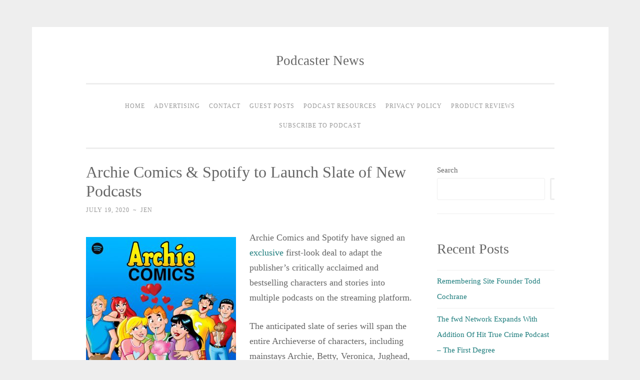

--- FILE ---
content_type: text/html; charset=UTF-8
request_url: https://podcasternews.com/2020/07/19/archie-comics-spotify-to-launch-slate-of-new-podcasts/
body_size: 13610
content:
<!DOCTYPE html><html lang="en-US"><head><script data-no-optimize="1">var litespeed_docref=sessionStorage.getItem("litespeed_docref");litespeed_docref&&(Object.defineProperty(document,"referrer",{get:function(){return litespeed_docref}}),sessionStorage.removeItem("litespeed_docref"));</script> <meta charset="UTF-8"><meta name="viewport" content="width=device-width, initial-scale=1"><title>Archie Comics &amp; Spotify to Launch Slate of New Podcasts - Podcaster News</title><link rel="profile" href="http://gmpg.org/xfn/11"><link rel="pingback" href="https://podcasternews.com/xmlrpc.php"><meta name='robots' content='index, follow, max-image-preview:large, max-snippet:-1, max-video-preview:-1' /><link rel="canonical" href="https://podcasternews.com/2020/07/19/archie-comics-spotify-to-launch-slate-of-new-podcasts/" /><meta property="og:locale" content="en_US" /><meta property="og:type" content="article" /><meta property="og:title" content="Archie Comics &amp; Spotify to Launch Slate of New Podcasts - Podcaster News" /><meta property="og:description" content="Archie Comics and Spotify have signed an exclusive first-look deal to adapt the publisher&#8217;s critically acclaimed and bestselling characters and stories into multiple podcasts on the streaming platform. The anticipated slate of series will span the entire Archieverse of characters, including mainstays Archie, Betty, Veronica, Jughead, Sabrina, Josie &#038; the Pussycats and many more and [&hellip;]" /><meta property="og:url" content="https://podcasternews.com/2020/07/19/archie-comics-spotify-to-launch-slate-of-new-podcasts/" /><meta property="og:site_name" content="Podcaster News" /><meta property="article:published_time" content="2020-07-19T10:06:26+00:00" /><meta property="og:image" content="http://podcasternews.com/wp-content/uploads/2020/07/Archie-on-Spotify-300x300.jpg" /><meta name="author" content="jen" /><meta name="twitter:card" content="summary_large_image" /><meta name="twitter:label1" content="Written by" /><meta name="twitter:data1" content="jen" /><meta name="twitter:label2" content="Est. reading time" /><meta name="twitter:data2" content="1 minute" /> <script type="application/ld+json" class="yoast-schema-graph">{"@context":"https://schema.org","@graph":[{"@type":"WebPage","@id":"https://podcasternews.com/2020/07/19/archie-comics-spotify-to-launch-slate-of-new-podcasts/","url":"https://podcasternews.com/2020/07/19/archie-comics-spotify-to-launch-slate-of-new-podcasts/","name":"Archie Comics & Spotify to Launch Slate of New Podcasts - Podcaster News","isPartOf":{"@id":"https://podcasternews.com/#website"},"primaryImageOfPage":{"@id":"https://podcasternews.com/2020/07/19/archie-comics-spotify-to-launch-slate-of-new-podcasts/#primaryimage"},"image":{"@id":"https://podcasternews.com/2020/07/19/archie-comics-spotify-to-launch-slate-of-new-podcasts/#primaryimage"},"thumbnailUrl":"http://podcasternews.com/wp-content/uploads/2020/07/Archie-on-Spotify-300x300.jpg","datePublished":"2020-07-19T10:06:26+00:00","author":{"@id":"https://podcasternews.com/#/schema/person/14601fec146c11ac1d995c7f44efd406"},"breadcrumb":{"@id":"https://podcasternews.com/2020/07/19/archie-comics-spotify-to-launch-slate-of-new-podcasts/#breadcrumb"},"inLanguage":"en-US","potentialAction":[{"@type":"ReadAction","target":["https://podcasternews.com/2020/07/19/archie-comics-spotify-to-launch-slate-of-new-podcasts/"]}]},{"@type":"ImageObject","inLanguage":"en-US","@id":"https://podcasternews.com/2020/07/19/archie-comics-spotify-to-launch-slate-of-new-podcasts/#primaryimage","url":"","contentUrl":""},{"@type":"BreadcrumbList","@id":"https://podcasternews.com/2020/07/19/archie-comics-spotify-to-launch-slate-of-new-podcasts/#breadcrumb","itemListElement":[{"@type":"ListItem","position":1,"name":"Home","item":"https://podcasternews.com/"},{"@type":"ListItem","position":2,"name":"Archie Comics &#038; Spotify to Launch Slate of New Podcasts"}]},{"@type":"WebSite","@id":"https://podcasternews.com/#website","url":"https://podcasternews.com/","name":"Podcaster News","description":"","potentialAction":[{"@type":"SearchAction","target":{"@type":"EntryPoint","urlTemplate":"https://podcasternews.com/?s={search_term_string}"},"query-input":{"@type":"PropertyValueSpecification","valueRequired":true,"valueName":"search_term_string"}}],"inLanguage":"en-US"},{"@type":"Person","@id":"https://podcasternews.com/#/schema/person/14601fec146c11ac1d995c7f44efd406","name":"jen","image":{"@type":"ImageObject","inLanguage":"en-US","@id":"https://podcasternews.com/#/schema/person/image/","url":"https://podcasternews.com/wp-content/litespeed/avatar/346aece7b3a9ea7461246607b9403dd1.jpg?ver=1768991512","contentUrl":"https://podcasternews.com/wp-content/litespeed/avatar/346aece7b3a9ea7461246607b9403dd1.jpg?ver=1768991512","caption":"jen"},"url":"https://podcasternews.com/author/jen/"}]}</script> <link rel='dns-prefetch' href='//fonts.googleapis.com' /><style id='wp-img-auto-sizes-contain-inline-css' type='text/css'>img:is([sizes=auto i],[sizes^="auto," i]){contain-intrinsic-size:3000px 1500px}
/*# sourceURL=wp-img-auto-sizes-contain-inline-css */</style><link data-optimized="2" rel="stylesheet" href="https://podcasternews.com/wp-content/litespeed/css/446e238d1293bfbbd079fd27e616dd9c.css?ver=1807c" /><style id='wp-block-archives-inline-css' type='text/css'>.wp-block-archives{box-sizing:border-box}.wp-block-archives-dropdown label{display:block}
/*# sourceURL=https://podcasternews.com/wp-includes/blocks/archives/style.min.css */</style><style id='wp-block-categories-inline-css' type='text/css'>.wp-block-categories{box-sizing:border-box}.wp-block-categories.alignleft{margin-right:2em}.wp-block-categories.alignright{margin-left:2em}.wp-block-categories.wp-block-categories-dropdown.aligncenter{text-align:center}.wp-block-categories .wp-block-categories__label{display:block;width:100%}
/*# sourceURL=https://podcasternews.com/wp-includes/blocks/categories/style.min.css */</style><style id='wp-block-heading-inline-css' type='text/css'>h1:where(.wp-block-heading).has-background,h2:where(.wp-block-heading).has-background,h3:where(.wp-block-heading).has-background,h4:where(.wp-block-heading).has-background,h5:where(.wp-block-heading).has-background,h6:where(.wp-block-heading).has-background{padding:1.25em 2.375em}h1.has-text-align-left[style*=writing-mode]:where([style*=vertical-lr]),h1.has-text-align-right[style*=writing-mode]:where([style*=vertical-rl]),h2.has-text-align-left[style*=writing-mode]:where([style*=vertical-lr]),h2.has-text-align-right[style*=writing-mode]:where([style*=vertical-rl]),h3.has-text-align-left[style*=writing-mode]:where([style*=vertical-lr]),h3.has-text-align-right[style*=writing-mode]:where([style*=vertical-rl]),h4.has-text-align-left[style*=writing-mode]:where([style*=vertical-lr]),h4.has-text-align-right[style*=writing-mode]:where([style*=vertical-rl]),h5.has-text-align-left[style*=writing-mode]:where([style*=vertical-lr]),h5.has-text-align-right[style*=writing-mode]:where([style*=vertical-rl]),h6.has-text-align-left[style*=writing-mode]:where([style*=vertical-lr]),h6.has-text-align-right[style*=writing-mode]:where([style*=vertical-rl]){rotate:180deg}
/*# sourceURL=https://podcasternews.com/wp-includes/blocks/heading/style.min.css */</style><style id='wp-block-latest-comments-inline-css' type='text/css'>ol.wp-block-latest-comments{box-sizing:border-box;margin-left:0}:where(.wp-block-latest-comments:not([style*=line-height] .wp-block-latest-comments__comment)){line-height:1.1}:where(.wp-block-latest-comments:not([style*=line-height] .wp-block-latest-comments__comment-excerpt p)){line-height:1.8}.has-dates :where(.wp-block-latest-comments:not([style*=line-height])),.has-excerpts :where(.wp-block-latest-comments:not([style*=line-height])){line-height:1.5}.wp-block-latest-comments .wp-block-latest-comments{padding-left:0}.wp-block-latest-comments__comment{list-style:none;margin-bottom:1em}.has-avatars .wp-block-latest-comments__comment{list-style:none;min-height:2.25em}.has-avatars .wp-block-latest-comments__comment .wp-block-latest-comments__comment-excerpt,.has-avatars .wp-block-latest-comments__comment .wp-block-latest-comments__comment-meta{margin-left:3.25em}.wp-block-latest-comments__comment-excerpt p{font-size:.875em;margin:.36em 0 1.4em}.wp-block-latest-comments__comment-date{display:block;font-size:.75em}.wp-block-latest-comments .avatar,.wp-block-latest-comments__comment-avatar{border-radius:1.5em;display:block;float:left;height:2.5em;margin-right:.75em;width:2.5em}.wp-block-latest-comments[class*=-font-size] a,.wp-block-latest-comments[style*=font-size] a{font-size:inherit}
/*# sourceURL=https://podcasternews.com/wp-includes/blocks/latest-comments/style.min.css */</style><style id='wp-block-latest-posts-inline-css' type='text/css'>.wp-block-latest-posts{box-sizing:border-box}.wp-block-latest-posts.alignleft{margin-right:2em}.wp-block-latest-posts.alignright{margin-left:2em}.wp-block-latest-posts.wp-block-latest-posts__list{list-style:none}.wp-block-latest-posts.wp-block-latest-posts__list li{clear:both;overflow-wrap:break-word}.wp-block-latest-posts.is-grid{display:flex;flex-wrap:wrap}.wp-block-latest-posts.is-grid li{margin:0 1.25em 1.25em 0;width:100%}@media (min-width:600px){.wp-block-latest-posts.columns-2 li{width:calc(50% - .625em)}.wp-block-latest-posts.columns-2 li:nth-child(2n){margin-right:0}.wp-block-latest-posts.columns-3 li{width:calc(33.33333% - .83333em)}.wp-block-latest-posts.columns-3 li:nth-child(3n){margin-right:0}.wp-block-latest-posts.columns-4 li{width:calc(25% - .9375em)}.wp-block-latest-posts.columns-4 li:nth-child(4n){margin-right:0}.wp-block-latest-posts.columns-5 li{width:calc(20% - 1em)}.wp-block-latest-posts.columns-5 li:nth-child(5n){margin-right:0}.wp-block-latest-posts.columns-6 li{width:calc(16.66667% - 1.04167em)}.wp-block-latest-posts.columns-6 li:nth-child(6n){margin-right:0}}:root :where(.wp-block-latest-posts.is-grid){padding:0}:root :where(.wp-block-latest-posts.wp-block-latest-posts__list){padding-left:0}.wp-block-latest-posts__post-author,.wp-block-latest-posts__post-date{display:block;font-size:.8125em}.wp-block-latest-posts__post-excerpt,.wp-block-latest-posts__post-full-content{margin-bottom:1em;margin-top:.5em}.wp-block-latest-posts__featured-image a{display:inline-block}.wp-block-latest-posts__featured-image img{height:auto;max-width:100%;width:auto}.wp-block-latest-posts__featured-image.alignleft{float:left;margin-right:1em}.wp-block-latest-posts__featured-image.alignright{float:right;margin-left:1em}.wp-block-latest-posts__featured-image.aligncenter{margin-bottom:1em;text-align:center}
/*# sourceURL=https://podcasternews.com/wp-includes/blocks/latest-posts/style.min.css */</style><style id='wp-block-search-inline-css' type='text/css'>.wp-block-search__button{margin-left:10px;word-break:normal}.wp-block-search__button.has-icon{line-height:0}.wp-block-search__button svg{height:1.25em;min-height:24px;min-width:24px;width:1.25em;fill:currentColor;vertical-align:text-bottom}:where(.wp-block-search__button){border:1px solid #ccc;padding:6px 10px}.wp-block-search__inside-wrapper{display:flex;flex:auto;flex-wrap:nowrap;max-width:100%}.wp-block-search__label{width:100%}.wp-block-search.wp-block-search__button-only .wp-block-search__button{box-sizing:border-box;display:flex;flex-shrink:0;justify-content:center;margin-left:0;max-width:100%}.wp-block-search.wp-block-search__button-only .wp-block-search__inside-wrapper{min-width:0!important;transition-property:width}.wp-block-search.wp-block-search__button-only .wp-block-search__input{flex-basis:100%;transition-duration:.3s}.wp-block-search.wp-block-search__button-only.wp-block-search__searchfield-hidden,.wp-block-search.wp-block-search__button-only.wp-block-search__searchfield-hidden .wp-block-search__inside-wrapper{overflow:hidden}.wp-block-search.wp-block-search__button-only.wp-block-search__searchfield-hidden .wp-block-search__input{border-left-width:0!important;border-right-width:0!important;flex-basis:0;flex-grow:0;margin:0;min-width:0!important;padding-left:0!important;padding-right:0!important;width:0!important}:where(.wp-block-search__input){appearance:none;border:1px solid #949494;flex-grow:1;font-family:inherit;font-size:inherit;font-style:inherit;font-weight:inherit;letter-spacing:inherit;line-height:inherit;margin-left:0;margin-right:0;min-width:3rem;padding:8px;text-decoration:unset!important;text-transform:inherit}:where(.wp-block-search__button-inside .wp-block-search__inside-wrapper){background-color:#fff;border:1px solid #949494;box-sizing:border-box;padding:4px}:where(.wp-block-search__button-inside .wp-block-search__inside-wrapper) .wp-block-search__input{border:none;border-radius:0;padding:0 4px}:where(.wp-block-search__button-inside .wp-block-search__inside-wrapper) .wp-block-search__input:focus{outline:none}:where(.wp-block-search__button-inside .wp-block-search__inside-wrapper) :where(.wp-block-search__button){padding:4px 8px}.wp-block-search.aligncenter .wp-block-search__inside-wrapper{margin:auto}.wp-block[data-align=right] .wp-block-search.wp-block-search__button-only .wp-block-search__inside-wrapper{float:right}
/*# sourceURL=https://podcasternews.com/wp-includes/blocks/search/style.min.css */</style><style id='wp-block-group-inline-css' type='text/css'>.wp-block-group{box-sizing:border-box}:where(.wp-block-group.wp-block-group-is-layout-constrained){position:relative}
/*# sourceURL=https://podcasternews.com/wp-includes/blocks/group/style.min.css */</style><style id='global-styles-inline-css' type='text/css'>:root{--wp--preset--aspect-ratio--square: 1;--wp--preset--aspect-ratio--4-3: 4/3;--wp--preset--aspect-ratio--3-4: 3/4;--wp--preset--aspect-ratio--3-2: 3/2;--wp--preset--aspect-ratio--2-3: 2/3;--wp--preset--aspect-ratio--16-9: 16/9;--wp--preset--aspect-ratio--9-16: 9/16;--wp--preset--color--black: #000000;--wp--preset--color--cyan-bluish-gray: #abb8c3;--wp--preset--color--white: #ffffff;--wp--preset--color--pale-pink: #f78da7;--wp--preset--color--vivid-red: #cf2e2e;--wp--preset--color--luminous-vivid-orange: #ff6900;--wp--preset--color--luminous-vivid-amber: #fcb900;--wp--preset--color--light-green-cyan: #7bdcb5;--wp--preset--color--vivid-green-cyan: #00d084;--wp--preset--color--pale-cyan-blue: #8ed1fc;--wp--preset--color--vivid-cyan-blue: #0693e3;--wp--preset--color--vivid-purple: #9b51e0;--wp--preset--gradient--vivid-cyan-blue-to-vivid-purple: linear-gradient(135deg,rgb(6,147,227) 0%,rgb(155,81,224) 100%);--wp--preset--gradient--light-green-cyan-to-vivid-green-cyan: linear-gradient(135deg,rgb(122,220,180) 0%,rgb(0,208,130) 100%);--wp--preset--gradient--luminous-vivid-amber-to-luminous-vivid-orange: linear-gradient(135deg,rgb(252,185,0) 0%,rgb(255,105,0) 100%);--wp--preset--gradient--luminous-vivid-orange-to-vivid-red: linear-gradient(135deg,rgb(255,105,0) 0%,rgb(207,46,46) 100%);--wp--preset--gradient--very-light-gray-to-cyan-bluish-gray: linear-gradient(135deg,rgb(238,238,238) 0%,rgb(169,184,195) 100%);--wp--preset--gradient--cool-to-warm-spectrum: linear-gradient(135deg,rgb(74,234,220) 0%,rgb(151,120,209) 20%,rgb(207,42,186) 40%,rgb(238,44,130) 60%,rgb(251,105,98) 80%,rgb(254,248,76) 100%);--wp--preset--gradient--blush-light-purple: linear-gradient(135deg,rgb(255,206,236) 0%,rgb(152,150,240) 100%);--wp--preset--gradient--blush-bordeaux: linear-gradient(135deg,rgb(254,205,165) 0%,rgb(254,45,45) 50%,rgb(107,0,62) 100%);--wp--preset--gradient--luminous-dusk: linear-gradient(135deg,rgb(255,203,112) 0%,rgb(199,81,192) 50%,rgb(65,88,208) 100%);--wp--preset--gradient--pale-ocean: linear-gradient(135deg,rgb(255,245,203) 0%,rgb(182,227,212) 50%,rgb(51,167,181) 100%);--wp--preset--gradient--electric-grass: linear-gradient(135deg,rgb(202,248,128) 0%,rgb(113,206,126) 100%);--wp--preset--gradient--midnight: linear-gradient(135deg,rgb(2,3,129) 0%,rgb(40,116,252) 100%);--wp--preset--font-size--small: 13px;--wp--preset--font-size--medium: 20px;--wp--preset--font-size--large: 36px;--wp--preset--font-size--x-large: 42px;--wp--preset--spacing--20: 0.44rem;--wp--preset--spacing--30: 0.67rem;--wp--preset--spacing--40: 1rem;--wp--preset--spacing--50: 1.5rem;--wp--preset--spacing--60: 2.25rem;--wp--preset--spacing--70: 3.38rem;--wp--preset--spacing--80: 5.06rem;--wp--preset--shadow--natural: 6px 6px 9px rgba(0, 0, 0, 0.2);--wp--preset--shadow--deep: 12px 12px 50px rgba(0, 0, 0, 0.4);--wp--preset--shadow--sharp: 6px 6px 0px rgba(0, 0, 0, 0.2);--wp--preset--shadow--outlined: 6px 6px 0px -3px rgb(255, 255, 255), 6px 6px rgb(0, 0, 0);--wp--preset--shadow--crisp: 6px 6px 0px rgb(0, 0, 0);}:where(.is-layout-flex){gap: 0.5em;}:where(.is-layout-grid){gap: 0.5em;}body .is-layout-flex{display: flex;}.is-layout-flex{flex-wrap: wrap;align-items: center;}.is-layout-flex > :is(*, div){margin: 0;}body .is-layout-grid{display: grid;}.is-layout-grid > :is(*, div){margin: 0;}:where(.wp-block-columns.is-layout-flex){gap: 2em;}:where(.wp-block-columns.is-layout-grid){gap: 2em;}:where(.wp-block-post-template.is-layout-flex){gap: 1.25em;}:where(.wp-block-post-template.is-layout-grid){gap: 1.25em;}.has-black-color{color: var(--wp--preset--color--black) !important;}.has-cyan-bluish-gray-color{color: var(--wp--preset--color--cyan-bluish-gray) !important;}.has-white-color{color: var(--wp--preset--color--white) !important;}.has-pale-pink-color{color: var(--wp--preset--color--pale-pink) !important;}.has-vivid-red-color{color: var(--wp--preset--color--vivid-red) !important;}.has-luminous-vivid-orange-color{color: var(--wp--preset--color--luminous-vivid-orange) !important;}.has-luminous-vivid-amber-color{color: var(--wp--preset--color--luminous-vivid-amber) !important;}.has-light-green-cyan-color{color: var(--wp--preset--color--light-green-cyan) !important;}.has-vivid-green-cyan-color{color: var(--wp--preset--color--vivid-green-cyan) !important;}.has-pale-cyan-blue-color{color: var(--wp--preset--color--pale-cyan-blue) !important;}.has-vivid-cyan-blue-color{color: var(--wp--preset--color--vivid-cyan-blue) !important;}.has-vivid-purple-color{color: var(--wp--preset--color--vivid-purple) !important;}.has-black-background-color{background-color: var(--wp--preset--color--black) !important;}.has-cyan-bluish-gray-background-color{background-color: var(--wp--preset--color--cyan-bluish-gray) !important;}.has-white-background-color{background-color: var(--wp--preset--color--white) !important;}.has-pale-pink-background-color{background-color: var(--wp--preset--color--pale-pink) !important;}.has-vivid-red-background-color{background-color: var(--wp--preset--color--vivid-red) !important;}.has-luminous-vivid-orange-background-color{background-color: var(--wp--preset--color--luminous-vivid-orange) !important;}.has-luminous-vivid-amber-background-color{background-color: var(--wp--preset--color--luminous-vivid-amber) !important;}.has-light-green-cyan-background-color{background-color: var(--wp--preset--color--light-green-cyan) !important;}.has-vivid-green-cyan-background-color{background-color: var(--wp--preset--color--vivid-green-cyan) !important;}.has-pale-cyan-blue-background-color{background-color: var(--wp--preset--color--pale-cyan-blue) !important;}.has-vivid-cyan-blue-background-color{background-color: var(--wp--preset--color--vivid-cyan-blue) !important;}.has-vivid-purple-background-color{background-color: var(--wp--preset--color--vivid-purple) !important;}.has-black-border-color{border-color: var(--wp--preset--color--black) !important;}.has-cyan-bluish-gray-border-color{border-color: var(--wp--preset--color--cyan-bluish-gray) !important;}.has-white-border-color{border-color: var(--wp--preset--color--white) !important;}.has-pale-pink-border-color{border-color: var(--wp--preset--color--pale-pink) !important;}.has-vivid-red-border-color{border-color: var(--wp--preset--color--vivid-red) !important;}.has-luminous-vivid-orange-border-color{border-color: var(--wp--preset--color--luminous-vivid-orange) !important;}.has-luminous-vivid-amber-border-color{border-color: var(--wp--preset--color--luminous-vivid-amber) !important;}.has-light-green-cyan-border-color{border-color: var(--wp--preset--color--light-green-cyan) !important;}.has-vivid-green-cyan-border-color{border-color: var(--wp--preset--color--vivid-green-cyan) !important;}.has-pale-cyan-blue-border-color{border-color: var(--wp--preset--color--pale-cyan-blue) !important;}.has-vivid-cyan-blue-border-color{border-color: var(--wp--preset--color--vivid-cyan-blue) !important;}.has-vivid-purple-border-color{border-color: var(--wp--preset--color--vivid-purple) !important;}.has-vivid-cyan-blue-to-vivid-purple-gradient-background{background: var(--wp--preset--gradient--vivid-cyan-blue-to-vivid-purple) !important;}.has-light-green-cyan-to-vivid-green-cyan-gradient-background{background: var(--wp--preset--gradient--light-green-cyan-to-vivid-green-cyan) !important;}.has-luminous-vivid-amber-to-luminous-vivid-orange-gradient-background{background: var(--wp--preset--gradient--luminous-vivid-amber-to-luminous-vivid-orange) !important;}.has-luminous-vivid-orange-to-vivid-red-gradient-background{background: var(--wp--preset--gradient--luminous-vivid-orange-to-vivid-red) !important;}.has-very-light-gray-to-cyan-bluish-gray-gradient-background{background: var(--wp--preset--gradient--very-light-gray-to-cyan-bluish-gray) !important;}.has-cool-to-warm-spectrum-gradient-background{background: var(--wp--preset--gradient--cool-to-warm-spectrum) !important;}.has-blush-light-purple-gradient-background{background: var(--wp--preset--gradient--blush-light-purple) !important;}.has-blush-bordeaux-gradient-background{background: var(--wp--preset--gradient--blush-bordeaux) !important;}.has-luminous-dusk-gradient-background{background: var(--wp--preset--gradient--luminous-dusk) !important;}.has-pale-ocean-gradient-background{background: var(--wp--preset--gradient--pale-ocean) !important;}.has-electric-grass-gradient-background{background: var(--wp--preset--gradient--electric-grass) !important;}.has-midnight-gradient-background{background: var(--wp--preset--gradient--midnight) !important;}.has-small-font-size{font-size: var(--wp--preset--font-size--small) !important;}.has-medium-font-size{font-size: var(--wp--preset--font-size--medium) !important;}.has-large-font-size{font-size: var(--wp--preset--font-size--large) !important;}.has-x-large-font-size{font-size: var(--wp--preset--font-size--x-large) !important;}
/*# sourceURL=global-styles-inline-css */</style><style id='classic-theme-styles-inline-css' type='text/css'>/*! This file is auto-generated */
.wp-block-button__link{color:#fff;background-color:#32373c;border-radius:9999px;box-shadow:none;text-decoration:none;padding:calc(.667em + 2px) calc(1.333em + 2px);font-size:1.125em}.wp-block-file__button{background:#32373c;color:#fff;text-decoration:none}
/*# sourceURL=/wp-includes/css/classic-themes.min.css */</style><style id='akismet-widget-style-inline-css' type='text/css'>.a-stats {
				--akismet-color-mid-green: #357b49;
				--akismet-color-white: #fff;
				--akismet-color-light-grey: #f6f7f7;

				max-width: 350px;
				width: auto;
			}

			.a-stats * {
				all: unset;
				box-sizing: border-box;
			}

			.a-stats strong {
				font-weight: 600;
			}

			.a-stats a.a-stats__link,
			.a-stats a.a-stats__link:visited,
			.a-stats a.a-stats__link:active {
				background: var(--akismet-color-mid-green);
				border: none;
				box-shadow: none;
				border-radius: 8px;
				color: var(--akismet-color-white);
				cursor: pointer;
				display: block;
				font-family: -apple-system, BlinkMacSystemFont, 'Segoe UI', 'Roboto', 'Oxygen-Sans', 'Ubuntu', 'Cantarell', 'Helvetica Neue', sans-serif;
				font-weight: 500;
				padding: 12px;
				text-align: center;
				text-decoration: none;
				transition: all 0.2s ease;
			}

			/* Extra specificity to deal with TwentyTwentyOne focus style */
			.widget .a-stats a.a-stats__link:focus {
				background: var(--akismet-color-mid-green);
				color: var(--akismet-color-white);
				text-decoration: none;
			}

			.a-stats a.a-stats__link:hover {
				filter: brightness(110%);
				box-shadow: 0 4px 12px rgba(0, 0, 0, 0.06), 0 0 2px rgba(0, 0, 0, 0.16);
			}

			.a-stats .count {
				color: var(--akismet-color-white);
				display: block;
				font-size: 1.5em;
				line-height: 1.4;
				padding: 0 13px;
				white-space: nowrap;
			}
		
/*# sourceURL=akismet-widget-style-inline-css */</style> <script type="litespeed/javascript" data-src="https://podcasternews.com/wp-includes/js/jquery/jquery.min.js" id="jquery-core-js"></script> <script id="live-blogging-js-extra" type="litespeed/javascript">var live_blogging={"ajaxurl":"https://podcasternews.com/wp-admin/admin-ajax.php","update_effect":"top"}</script> <script type="text/javascript">function powerpress_pinw(pinw_url){window.open(pinw_url, 'PowerPressPlayer','toolbar=0,status=0,resizable=1,width=460,height=320');	return false;}
                //-->

                // tabnab protection
                window.addEventListener('load', function () {
                    // make all links have rel="noopener noreferrer"
                    document.querySelectorAll('a[target="_blank"]').forEach(link => {
                        link.setAttribute('rel', 'noopener noreferrer');
                    });
                });</script> </head><body class="wp-singular post-template-default single single-post postid-6065 single-format-standard wp-theme-penscratch group-blog"><div id="page" class="hfeed site">
<a class="skip-link screen-reader-text" href="#content">Skip to content</a><header id="masthead" class="site-header" role="banner"><div class="site-branding"><h1 class="site-title"><a href="https://podcasternews.com/" rel="home">Podcaster News</a></h1><h2 class="site-description"></h2></div><nav id="site-navigation" class="main-navigation" role="navigation">
<button class="menu-toggle">Menu</button><div class="menu"><ul><li ><a href="https://podcasternews.com/">Home</a></li><li class="page_item page-item-57"><a href="https://podcasternews.com/advertising/">Advertising</a></li><li class="page_item page-item-63"><a href="https://podcasternews.com/contact/">Contact</a></li><li class="page_item page-item-54"><a href="https://podcasternews.com/guest-posts/">Guest Posts</a></li><li class="page_item page-item-605"><a href="https://podcasternews.com/podcast-resources/">Podcast Resources</a></li><li class="page_item page-item-3"><a href="https://podcasternews.com/privacy-policy/">Privacy Policy</a></li><li class="page_item page-item-59"><a href="https://podcasternews.com/product-reviews/">Product Reviews</a></li><li class="page_item page-item-878"><a href="https://podcasternews.com/subscribe-to-podcast/">Subscribe to Podcast</a></li></ul></div></nav></header><div id="content" class="site-content"><div id="primary" class="content-area"><main id="main" class="site-main" role="main"><article id="post-6065" class="post-6065 post type-post status-publish format-standard hentry category-podcastnews tag-archie-comics tag-spotify"><header class="entry-header"><h1 class="entry-title">Archie Comics &#038; Spotify to Launch Slate of New Podcasts</h1><div class="entry-meta">
<span class="posted-on"><a href="https://podcasternews.com/2020/07/19/archie-comics-spotify-to-launch-slate-of-new-podcasts/" rel="bookmark"><time class="entry-date published" datetime="2020-07-19T10:06:26-05:00">July 19, 2020</time></a></span><span class="byline"><span class="sep"> ~ </span><span class="author vcard"><a class="url fn n" href="https://podcasternews.com/author/jen/">jen</a></span></span></div></header><div class="entry-content"><p><img data-lazyloaded="1" src="[data-uri]" fetchpriority="high" decoding="async" class="alignleft size-medium wp-image-6066" data-src="http://podcasternews.com/wp-content/uploads/2020/07/Archie-on-Spotify-300x300.jpg" alt="" width="300" height="300" />Archie Comics and Spotify have signed an <a href="https://archiecomics.com/archie-comics-spotify-to-launch-slate-of-new-podcast-series/">exclusive</a> first-look deal to adapt the publisher&#8217;s critically acclaimed and bestselling characters and stories into multiple podcasts on the streaming platform.</p><p>The anticipated slate of series will span the entire Archieverse of characters, including mainstays Archie, Betty, Veronica, Jughead, Sabrina, Josie &#038; the Pussycats and many more and is the next part of Archie&#8217;s continued effort to expand to new audiences and story-telling mediums with its wide array of world famous characters.</p><p>“The podcast and studio space is so vibrant, and Spotify is, hands down, the industry leader there,” said Archie Comics CEO/Publisher Jon Goldwater. “Bringing the iconic Archie library of characters to Spotify is a perfect match, and we&#8217;re so excited to partner with them to explore new, compelling stories featuring our characters. It&#8217;s an amazing frontier and we can&#8217;t wait to unveil what we&#8217;ve been working on.”</p><p>The creative team at Archie Comics will collaborate with Spotify Studios on the development of multiple series, with potential for all-ages content as well as content aimed at older audiences.</p><p>Archie Comics continues to expand its multimedia offerings as the brand&#8217;s digital and print partnerships include deals with Scholastic, Comixology and Little Bee Books. It&#8217;s television deals include partnerships with Warner Brothers Television, which has produced worldwide hits including the CW&#8217;s Riverdale, Katy Keene, and Netflix&#8217;s Chilling Adventures of Sabrina.</p></div><footer class="entry-footer">
<span class="cat-links">
Posted in <a href="https://podcasternews.com/category/podcastnews/" rel="category tag">Podcast News</a>		</span>
<span class="tags-links">
<a href="https://podcasternews.com/tag/archie-comics/" rel="tag">Archie Comics</a><a href="https://podcasternews.com/tag/spotify/" rel="tag">Spotify</a>		</span></footer></article><nav class="navigation post-navigation" role="navigation"><h1 class="screen-reader-text">Post navigation</h1><div class="nav-links"><div class="nav-previous"><a href="https://podcasternews.com/2020/07/15/sony-music-entertainment-seeks-podcast-producer-for-neon-hum-media/" rel="prev"><span class="meta-nav">&lt; Previous</span> Sony Music Entertainment Seeks Podcast Producer for Neon Hum Media</a></div><div class="nav-next"><a href="https://podcasternews.com/2020/07/19/gimlet-media-sued-for-not-making-podcasts-accessible-to-the-deaf/" rel="next"><span class="meta-nav">Next &gt;</span> Gimlet Media Sued for Not Making Podcasts Accessible to the Deaf</a></div></div></nav></main></div><div id="secondary" class="widget-area" role="complementary"><aside id="block-2" class="widget widget_block widget_search"><form role="search" method="get" action="https://podcasternews.com/" class="wp-block-search__button-outside wp-block-search__text-button wp-block-search"    ><label class="wp-block-search__label" for="wp-block-search__input-1" >Search</label><div class="wp-block-search__inside-wrapper" ><input class="wp-block-search__input" id="wp-block-search__input-1" placeholder="" value="" type="search" name="s" required /><button aria-label="Search" class="wp-block-search__button wp-element-button" type="submit" >Search</button></div></form></aside><aside id="block-3" class="widget widget_block"><div class="wp-block-group"><div class="wp-block-group__inner-container is-layout-flow wp-block-group-is-layout-flow"><h2 class="wp-block-heading">Recent Posts</h2><ul class="wp-block-latest-posts__list wp-block-latest-posts"><li><a class="wp-block-latest-posts__post-title" href="https://podcasternews.com/2025/09/09/remembering-site-founder-todd-cochrane/">Remembering Site Founder Todd Cochrane</a></li><li><a class="wp-block-latest-posts__post-title" href="https://podcasternews.com/2025/09/07/the-fwd-network-expands-with-addition-of-hit-true-crime-podcast-the-first-degree/">The fwd Network Expands With Addition Of Hit True Crime Podcast &#8211; The First Degree</a></li><li><a class="wp-block-latest-posts__post-title" href="https://podcasternews.com/2025/09/07/melvyn-bragg-decides-to-step-down-from-presenting-in-our-time/">Melvyn Bragg Decides To Step Down From Presenting In Our Time</a></li><li><a class="wp-block-latest-posts__post-title" href="https://podcasternews.com/2025/09/07/sound-waves-launches-in-adare-with-early-bird-passes/">SOUND. WAVES. Launches In Adare With Early-Bird Passes</a></li><li><a class="wp-block-latest-posts__post-title" href="https://podcasternews.com/2025/09/07/podscribe-releases-q3-2025-performance-benchmark-report/">Podscribe Releases Q3 2025 Performance Benchmark Report</a></li></ul></div></div></aside><aside id="block-4" class="widget widget_block"><div class="wp-block-group"><div class="wp-block-group__inner-container is-layout-flow wp-block-group-is-layout-flow"><h2 class="wp-block-heading">Recent Comments</h2><ol class="wp-block-latest-comments"><li class="wp-block-latest-comments__comment"><article><footer class="wp-block-latest-comments__comment-meta"><a class="wp-block-latest-comments__comment-author" href="https://podcasternews.com/author/jen/">Jen Thorpe</a> on <a class="wp-block-latest-comments__comment-link" href="https://podcasternews.com/2021/04/07/accuradio-will-stay-on-the-internet/#comment-426">AccuRadio Will Stay on the Internet</a></footer></article></li><li class="wp-block-latest-comments__comment"><article><footer class="wp-block-latest-comments__comment-meta"><span class="wp-block-latest-comments__comment-author">Chris Saia</span> on <a class="wp-block-latest-comments__comment-link" href="https://podcasternews.com/2021/04/07/accuradio-will-stay-on-the-internet/#comment-425">AccuRadio Will Stay on the Internet</a></footer></article></li><li class="wp-block-latest-comments__comment"><article><footer class="wp-block-latest-comments__comment-meta"><a class="wp-block-latest-comments__comment-author" href="https://podcasternews.com/author/jen/">Jen Thorpe</a> on <a class="wp-block-latest-comments__comment-link" href="https://podcasternews.com/2021/02/22/podcast-movement-2021-speaker-submissions-now-open/#comment-424">Podcast Movement 2021 Speaker Submissions Now Open!</a></footer></article></li><li class="wp-block-latest-comments__comment"><article><footer class="wp-block-latest-comments__comment-meta"><span class="wp-block-latest-comments__comment-author">Alyssa</span> on <a class="wp-block-latest-comments__comment-link" href="https://podcasternews.com/2021/02/22/podcast-movement-2021-speaker-submissions-now-open/#comment-423">Podcast Movement 2021 Speaker Submissions Now Open!</a></footer></article></li><li class="wp-block-latest-comments__comment"><article><footer class="wp-block-latest-comments__comment-meta"><a class="wp-block-latest-comments__comment-author" href="https://podnews.net/">James Cridland, Podnews</a> on <a class="wp-block-latest-comments__comment-link" href="https://podcasternews.com/2021/01/10/clarification-is-always-a-good-thing/#comment-422">Clarification is Always a Good Thing</a></footer></article></li></ol></div></div></aside><aside id="block-5" class="widget widget_block"><div class="wp-block-group"><div class="wp-block-group__inner-container is-layout-flow wp-block-group-is-layout-flow"><h2 class="wp-block-heading">Archives</h2><ul class="wp-block-archives-list wp-block-archives"><li><a href='https://podcasternews.com/2025/09/'>September 2025</a></li><li><a href='https://podcasternews.com/2025/08/'>August 2025</a></li><li><a href='https://podcasternews.com/2025/07/'>July 2025</a></li><li><a href='https://podcasternews.com/2025/06/'>June 2025</a></li><li><a href='https://podcasternews.com/2025/05/'>May 2025</a></li><li><a href='https://podcasternews.com/2025/04/'>April 2025</a></li><li><a href='https://podcasternews.com/2025/03/'>March 2025</a></li><li><a href='https://podcasternews.com/2025/02/'>February 2025</a></li><li><a href='https://podcasternews.com/2025/01/'>January 2025</a></li><li><a href='https://podcasternews.com/2024/12/'>December 2024</a></li><li><a href='https://podcasternews.com/2024/11/'>November 2024</a></li><li><a href='https://podcasternews.com/2024/10/'>October 2024</a></li><li><a href='https://podcasternews.com/2024/09/'>September 2024</a></li><li><a href='https://podcasternews.com/2024/08/'>August 2024</a></li><li><a href='https://podcasternews.com/2024/07/'>July 2024</a></li><li><a href='https://podcasternews.com/2024/06/'>June 2024</a></li><li><a href='https://podcasternews.com/2024/05/'>May 2024</a></li><li><a href='https://podcasternews.com/2024/04/'>April 2024</a></li><li><a href='https://podcasternews.com/2024/03/'>March 2024</a></li><li><a href='https://podcasternews.com/2024/02/'>February 2024</a></li><li><a href='https://podcasternews.com/2024/01/'>January 2024</a></li><li><a href='https://podcasternews.com/2023/12/'>December 2023</a></li><li><a href='https://podcasternews.com/2023/11/'>November 2023</a></li><li><a href='https://podcasternews.com/2023/10/'>October 2023</a></li><li><a href='https://podcasternews.com/2023/09/'>September 2023</a></li><li><a href='https://podcasternews.com/2023/08/'>August 2023</a></li><li><a href='https://podcasternews.com/2023/07/'>July 2023</a></li><li><a href='https://podcasternews.com/2023/06/'>June 2023</a></li><li><a href='https://podcasternews.com/2023/05/'>May 2023</a></li><li><a href='https://podcasternews.com/2023/04/'>April 2023</a></li><li><a href='https://podcasternews.com/2023/03/'>March 2023</a></li><li><a href='https://podcasternews.com/2023/02/'>February 2023</a></li><li><a href='https://podcasternews.com/2023/01/'>January 2023</a></li><li><a href='https://podcasternews.com/2022/12/'>December 2022</a></li><li><a href='https://podcasternews.com/2022/11/'>November 2022</a></li><li><a href='https://podcasternews.com/2022/10/'>October 2022</a></li><li><a href='https://podcasternews.com/2022/09/'>September 2022</a></li><li><a href='https://podcasternews.com/2022/08/'>August 2022</a></li><li><a href='https://podcasternews.com/2022/07/'>July 2022</a></li><li><a href='https://podcasternews.com/2022/06/'>June 2022</a></li><li><a href='https://podcasternews.com/2022/05/'>May 2022</a></li><li><a href='https://podcasternews.com/2022/04/'>April 2022</a></li><li><a href='https://podcasternews.com/2022/03/'>March 2022</a></li><li><a href='https://podcasternews.com/2022/02/'>February 2022</a></li><li><a href='https://podcasternews.com/2022/01/'>January 2022</a></li><li><a href='https://podcasternews.com/2021/12/'>December 2021</a></li><li><a href='https://podcasternews.com/2021/11/'>November 2021</a></li><li><a href='https://podcasternews.com/2021/10/'>October 2021</a></li><li><a href='https://podcasternews.com/2021/09/'>September 2021</a></li><li><a href='https://podcasternews.com/2021/08/'>August 2021</a></li><li><a href='https://podcasternews.com/2021/07/'>July 2021</a></li><li><a href='https://podcasternews.com/2021/06/'>June 2021</a></li><li><a href='https://podcasternews.com/2021/05/'>May 2021</a></li><li><a href='https://podcasternews.com/2021/04/'>April 2021</a></li><li><a href='https://podcasternews.com/2021/03/'>March 2021</a></li><li><a href='https://podcasternews.com/2021/02/'>February 2021</a></li><li><a href='https://podcasternews.com/2021/01/'>January 2021</a></li><li><a href='https://podcasternews.com/2020/12/'>December 2020</a></li><li><a href='https://podcasternews.com/2020/11/'>November 2020</a></li><li><a href='https://podcasternews.com/2020/10/'>October 2020</a></li><li><a href='https://podcasternews.com/2020/09/'>September 2020</a></li><li><a href='https://podcasternews.com/2020/08/'>August 2020</a></li><li><a href='https://podcasternews.com/2020/07/'>July 2020</a></li><li><a href='https://podcasternews.com/2020/06/'>June 2020</a></li><li><a href='https://podcasternews.com/2020/05/'>May 2020</a></li><li><a href='https://podcasternews.com/2020/04/'>April 2020</a></li><li><a href='https://podcasternews.com/2020/03/'>March 2020</a></li><li><a href='https://podcasternews.com/2020/02/'>February 2020</a></li><li><a href='https://podcasternews.com/2020/01/'>January 2020</a></li><li><a href='https://podcasternews.com/2019/12/'>December 2019</a></li><li><a href='https://podcasternews.com/2019/11/'>November 2019</a></li><li><a href='https://podcasternews.com/2019/10/'>October 2019</a></li><li><a href='https://podcasternews.com/2019/09/'>September 2019</a></li><li><a href='https://podcasternews.com/2019/08/'>August 2019</a></li><li><a href='https://podcasternews.com/2019/07/'>July 2019</a></li><li><a href='https://podcasternews.com/2019/06/'>June 2019</a></li><li><a href='https://podcasternews.com/2019/05/'>May 2019</a></li><li><a href='https://podcasternews.com/2019/04/'>April 2019</a></li><li><a href='https://podcasternews.com/2019/03/'>March 2019</a></li><li><a href='https://podcasternews.com/2019/02/'>February 2019</a></li><li><a href='https://podcasternews.com/2019/01/'>January 2019</a></li><li><a href='https://podcasternews.com/2018/12/'>December 2018</a></li><li><a href='https://podcasternews.com/2018/11/'>November 2018</a></li><li><a href='https://podcasternews.com/2018/10/'>October 2018</a></li><li><a href='https://podcasternews.com/2018/09/'>September 2018</a></li><li><a href='https://podcasternews.com/2018/08/'>August 2018</a></li><li><a href='https://podcasternews.com/2018/07/'>July 2018</a></li><li><a href='https://podcasternews.com/2018/06/'>June 2018</a></li><li><a href='https://podcasternews.com/2018/05/'>May 2018</a></li><li><a href='https://podcasternews.com/2018/04/'>April 2018</a></li><li><a href='https://podcasternews.com/2018/03/'>March 2018</a></li><li><a href='https://podcasternews.com/2018/02/'>February 2018</a></li><li><a href='https://podcasternews.com/2018/01/'>January 2018</a></li><li><a href='https://podcasternews.com/2017/12/'>December 2017</a></li><li><a href='https://podcasternews.com/2017/11/'>November 2017</a></li><li><a href='https://podcasternews.com/2017/10/'>October 2017</a></li><li><a href='https://podcasternews.com/2017/09/'>September 2017</a></li><li><a href='https://podcasternews.com/2017/08/'>August 2017</a></li><li><a href='https://podcasternews.com/2017/07/'>July 2017</a></li><li><a href='https://podcasternews.com/2017/06/'>June 2017</a></li><li><a href='https://podcasternews.com/2017/05/'>May 2017</a></li><li><a href='https://podcasternews.com/2017/04/'>April 2017</a></li><li><a href='https://podcasternews.com/2017/03/'>March 2017</a></li><li><a href='https://podcasternews.com/2017/02/'>February 2017</a></li><li><a href='https://podcasternews.com/2017/01/'>January 2017</a></li><li><a href='https://podcasternews.com/2016/12/'>December 2016</a></li><li><a href='https://podcasternews.com/2016/11/'>November 2016</a></li><li><a href='https://podcasternews.com/2016/10/'>October 2016</a></li><li><a href='https://podcasternews.com/2016/09/'>September 2016</a></li><li><a href='https://podcasternews.com/2016/08/'>August 2016</a></li><li><a href='https://podcasternews.com/2016/07/'>July 2016</a></li><li><a href='https://podcasternews.com/2016/06/'>June 2016</a></li><li><a href='https://podcasternews.com/2016/05/'>May 2016</a></li><li><a href='https://podcasternews.com/2016/04/'>April 2016</a></li><li><a href='https://podcasternews.com/2016/03/'>March 2016</a></li><li><a href='https://podcasternews.com/2016/02/'>February 2016</a></li><li><a href='https://podcasternews.com/2016/01/'>January 2016</a></li><li><a href='https://podcasternews.com/2015/12/'>December 2015</a></li><li><a href='https://podcasternews.com/2015/11/'>November 2015</a></li><li><a href='https://podcasternews.com/2015/10/'>October 2015</a></li><li><a href='https://podcasternews.com/2015/09/'>September 2015</a></li><li><a href='https://podcasternews.com/2015/08/'>August 2015</a></li><li><a href='https://podcasternews.com/2015/07/'>July 2015</a></li><li><a href='https://podcasternews.com/2015/06/'>June 2015</a></li><li><a href='https://podcasternews.com/2015/05/'>May 2015</a></li><li><a href='https://podcasternews.com/2015/04/'>April 2015</a></li><li><a href='https://podcasternews.com/2015/03/'>March 2015</a></li><li><a href='https://podcasternews.com/2015/02/'>February 2015</a></li><li><a href='https://podcasternews.com/2015/01/'>January 2015</a></li><li><a href='https://podcasternews.com/2014/12/'>December 2014</a></li><li><a href='https://podcasternews.com/2014/11/'>November 2014</a></li><li><a href='https://podcasternews.com/2014/10/'>October 2014</a></li><li><a href='https://podcasternews.com/2014/09/'>September 2014</a></li><li><a href='https://podcasternews.com/2014/08/'>August 2014</a></li><li><a href='https://podcasternews.com/2014/07/'>July 2014</a></li><li><a href='https://podcasternews.com/2014/06/'>June 2014</a></li><li><a href='https://podcasternews.com/2014/05/'>May 2014</a></li><li><a href='https://podcasternews.com/2014/04/'>April 2014</a></li><li><a href='https://podcasternews.com/2014/03/'>March 2014</a></li></ul></div></div></aside><aside id="block-6" class="widget widget_block"><div class="wp-block-group"><div class="wp-block-group__inner-container is-layout-flow wp-block-group-is-layout-flow"><h2 class="wp-block-heading">Categories</h2><ul class="wp-block-categories-list wp-block-categories"><li class="cat-item cat-item-1817"><a href="https://podcasternews.com/category/blubrry-podcasting/">Blubrry Podcasting</a></li><li class="cat-item cat-item-2"><a href="https://podcasternews.com/category/podcast-data/">Podcast Data</a></li><li class="cat-item cat-item-3"><a href="https://podcasternews.com/category/podcast-discussion/">Podcast Discussion</a></li><li class="cat-item cat-item-4"><a href="https://podcasternews.com/category/podcastnews/">Podcast News</a></li><li class="cat-item cat-item-5"><a href="https://podcasternews.com/category/podcaster-news-show/">Podcaster News Show</a></li><li class="cat-item cat-item-6"><a href="https://podcasternews.com/category/reviews/">Reviews</a></li><li class="cat-item cat-item-7"><a href="https://podcasternews.com/category/tutorials/">Tutorials</a></li><li class="cat-item cat-item-1"><a href="https://podcasternews.com/category/uncategorized/">Uncategorized</a></li></ul></div></div></aside></div></div><footer id="colophon" class="site-footer" role="contentinfo"><div class="site-info">
<a href="http://wordpress.org/">Proudly powered by WordPress</a>
<span class="sep"> ~ </span>
Theme: Penscratch by <a href="http://wordpress.com/themes/penscratch/" rel="designer">WordPress.com</a>.</div></footer></div> <script type="speculationrules">{"prefetch":[{"source":"document","where":{"and":[{"href_matches":"/*"},{"not":{"href_matches":["/wp-*.php","/wp-admin/*","/wp-content/uploads/*","/wp-content/*","/wp-content/plugins/*","/wp-content/themes/penscratch/*","/*\\?(.+)"]}},{"not":{"selector_matches":"a[rel~=\"nofollow\"]"}},{"not":{"selector_matches":".no-prefetch, .no-prefetch a"}}]},"eagerness":"conservative"}]}</script> <script data-no-optimize="1">window.lazyLoadOptions=Object.assign({},{threshold:300},window.lazyLoadOptions||{});!function(t,e){"object"==typeof exports&&"undefined"!=typeof module?module.exports=e():"function"==typeof define&&define.amd?define(e):(t="undefined"!=typeof globalThis?globalThis:t||self).LazyLoad=e()}(this,function(){"use strict";function e(){return(e=Object.assign||function(t){for(var e=1;e<arguments.length;e++){var n,a=arguments[e];for(n in a)Object.prototype.hasOwnProperty.call(a,n)&&(t[n]=a[n])}return t}).apply(this,arguments)}function o(t){return e({},at,t)}function l(t,e){return t.getAttribute(gt+e)}function c(t){return l(t,vt)}function s(t,e){return function(t,e,n){e=gt+e;null!==n?t.setAttribute(e,n):t.removeAttribute(e)}(t,vt,e)}function i(t){return s(t,null),0}function r(t){return null===c(t)}function u(t){return c(t)===_t}function d(t,e,n,a){t&&(void 0===a?void 0===n?t(e):t(e,n):t(e,n,a))}function f(t,e){et?t.classList.add(e):t.className+=(t.className?" ":"")+e}function _(t,e){et?t.classList.remove(e):t.className=t.className.replace(new RegExp("(^|\\s+)"+e+"(\\s+|$)")," ").replace(/^\s+/,"").replace(/\s+$/,"")}function g(t){return t.llTempImage}function v(t,e){!e||(e=e._observer)&&e.unobserve(t)}function b(t,e){t&&(t.loadingCount+=e)}function p(t,e){t&&(t.toLoadCount=e)}function n(t){for(var e,n=[],a=0;e=t.children[a];a+=1)"SOURCE"===e.tagName&&n.push(e);return n}function h(t,e){(t=t.parentNode)&&"PICTURE"===t.tagName&&n(t).forEach(e)}function a(t,e){n(t).forEach(e)}function m(t){return!!t[lt]}function E(t){return t[lt]}function I(t){return delete t[lt]}function y(e,t){var n;m(e)||(n={},t.forEach(function(t){n[t]=e.getAttribute(t)}),e[lt]=n)}function L(a,t){var o;m(a)&&(o=E(a),t.forEach(function(t){var e,n;e=a,(t=o[n=t])?e.setAttribute(n,t):e.removeAttribute(n)}))}function k(t,e,n){f(t,e.class_loading),s(t,st),n&&(b(n,1),d(e.callback_loading,t,n))}function A(t,e,n){n&&t.setAttribute(e,n)}function O(t,e){A(t,rt,l(t,e.data_sizes)),A(t,it,l(t,e.data_srcset)),A(t,ot,l(t,e.data_src))}function w(t,e,n){var a=l(t,e.data_bg_multi),o=l(t,e.data_bg_multi_hidpi);(a=nt&&o?o:a)&&(t.style.backgroundImage=a,n=n,f(t=t,(e=e).class_applied),s(t,dt),n&&(e.unobserve_completed&&v(t,e),d(e.callback_applied,t,n)))}function x(t,e){!e||0<e.loadingCount||0<e.toLoadCount||d(t.callback_finish,e)}function M(t,e,n){t.addEventListener(e,n),t.llEvLisnrs[e]=n}function N(t){return!!t.llEvLisnrs}function z(t){if(N(t)){var e,n,a=t.llEvLisnrs;for(e in a){var o=a[e];n=e,o=o,t.removeEventListener(n,o)}delete t.llEvLisnrs}}function C(t,e,n){var a;delete t.llTempImage,b(n,-1),(a=n)&&--a.toLoadCount,_(t,e.class_loading),e.unobserve_completed&&v(t,n)}function R(i,r,c){var l=g(i)||i;N(l)||function(t,e,n){N(t)||(t.llEvLisnrs={});var a="VIDEO"===t.tagName?"loadeddata":"load";M(t,a,e),M(t,"error",n)}(l,function(t){var e,n,a,o;n=r,a=c,o=u(e=i),C(e,n,a),f(e,n.class_loaded),s(e,ut),d(n.callback_loaded,e,a),o||x(n,a),z(l)},function(t){var e,n,a,o;n=r,a=c,o=u(e=i),C(e,n,a),f(e,n.class_error),s(e,ft),d(n.callback_error,e,a),o||x(n,a),z(l)})}function T(t,e,n){var a,o,i,r,c;t.llTempImage=document.createElement("IMG"),R(t,e,n),m(c=t)||(c[lt]={backgroundImage:c.style.backgroundImage}),i=n,r=l(a=t,(o=e).data_bg),c=l(a,o.data_bg_hidpi),(r=nt&&c?c:r)&&(a.style.backgroundImage='url("'.concat(r,'")'),g(a).setAttribute(ot,r),k(a,o,i)),w(t,e,n)}function G(t,e,n){var a;R(t,e,n),a=e,e=n,(t=Et[(n=t).tagName])&&(t(n,a),k(n,a,e))}function D(t,e,n){var a;a=t,(-1<It.indexOf(a.tagName)?G:T)(t,e,n)}function S(t,e,n){var a;t.setAttribute("loading","lazy"),R(t,e,n),a=e,(e=Et[(n=t).tagName])&&e(n,a),s(t,_t)}function V(t){t.removeAttribute(ot),t.removeAttribute(it),t.removeAttribute(rt)}function j(t){h(t,function(t){L(t,mt)}),L(t,mt)}function F(t){var e;(e=yt[t.tagName])?e(t):m(e=t)&&(t=E(e),e.style.backgroundImage=t.backgroundImage)}function P(t,e){var n;F(t),n=e,r(e=t)||u(e)||(_(e,n.class_entered),_(e,n.class_exited),_(e,n.class_applied),_(e,n.class_loading),_(e,n.class_loaded),_(e,n.class_error)),i(t),I(t)}function U(t,e,n,a){var o;n.cancel_on_exit&&(c(t)!==st||"IMG"===t.tagName&&(z(t),h(o=t,function(t){V(t)}),V(o),j(t),_(t,n.class_loading),b(a,-1),i(t),d(n.callback_cancel,t,e,a)))}function $(t,e,n,a){var o,i,r=(i=t,0<=bt.indexOf(c(i)));s(t,"entered"),f(t,n.class_entered),_(t,n.class_exited),o=t,i=a,n.unobserve_entered&&v(o,i),d(n.callback_enter,t,e,a),r||D(t,n,a)}function q(t){return t.use_native&&"loading"in HTMLImageElement.prototype}function H(t,o,i){t.forEach(function(t){return(a=t).isIntersecting||0<a.intersectionRatio?$(t.target,t,o,i):(e=t.target,n=t,a=o,t=i,void(r(e)||(f(e,a.class_exited),U(e,n,a,t),d(a.callback_exit,e,n,t))));var e,n,a})}function B(e,n){var t;tt&&!q(e)&&(n._observer=new IntersectionObserver(function(t){H(t,e,n)},{root:(t=e).container===document?null:t.container,rootMargin:t.thresholds||t.threshold+"px"}))}function J(t){return Array.prototype.slice.call(t)}function K(t){return t.container.querySelectorAll(t.elements_selector)}function Q(t){return c(t)===ft}function W(t,e){return e=t||K(e),J(e).filter(r)}function X(e,t){var n;(n=K(e),J(n).filter(Q)).forEach(function(t){_(t,e.class_error),i(t)}),t.update()}function t(t,e){var n,a,t=o(t);this._settings=t,this.loadingCount=0,B(t,this),n=t,a=this,Y&&window.addEventListener("online",function(){X(n,a)}),this.update(e)}var Y="undefined"!=typeof window,Z=Y&&!("onscroll"in window)||"undefined"!=typeof navigator&&/(gle|ing|ro)bot|crawl|spider/i.test(navigator.userAgent),tt=Y&&"IntersectionObserver"in window,et=Y&&"classList"in document.createElement("p"),nt=Y&&1<window.devicePixelRatio,at={elements_selector:".lazy",container:Z||Y?document:null,threshold:300,thresholds:null,data_src:"src",data_srcset:"srcset",data_sizes:"sizes",data_bg:"bg",data_bg_hidpi:"bg-hidpi",data_bg_multi:"bg-multi",data_bg_multi_hidpi:"bg-multi-hidpi",data_poster:"poster",class_applied:"applied",class_loading:"litespeed-loading",class_loaded:"litespeed-loaded",class_error:"error",class_entered:"entered",class_exited:"exited",unobserve_completed:!0,unobserve_entered:!1,cancel_on_exit:!0,callback_enter:null,callback_exit:null,callback_applied:null,callback_loading:null,callback_loaded:null,callback_error:null,callback_finish:null,callback_cancel:null,use_native:!1},ot="src",it="srcset",rt="sizes",ct="poster",lt="llOriginalAttrs",st="loading",ut="loaded",dt="applied",ft="error",_t="native",gt="data-",vt="ll-status",bt=[st,ut,dt,ft],pt=[ot],ht=[ot,ct],mt=[ot,it,rt],Et={IMG:function(t,e){h(t,function(t){y(t,mt),O(t,e)}),y(t,mt),O(t,e)},IFRAME:function(t,e){y(t,pt),A(t,ot,l(t,e.data_src))},VIDEO:function(t,e){a(t,function(t){y(t,pt),A(t,ot,l(t,e.data_src))}),y(t,ht),A(t,ct,l(t,e.data_poster)),A(t,ot,l(t,e.data_src)),t.load()}},It=["IMG","IFRAME","VIDEO"],yt={IMG:j,IFRAME:function(t){L(t,pt)},VIDEO:function(t){a(t,function(t){L(t,pt)}),L(t,ht),t.load()}},Lt=["IMG","IFRAME","VIDEO"];return t.prototype={update:function(t){var e,n,a,o=this._settings,i=W(t,o);{if(p(this,i.length),!Z&&tt)return q(o)?(e=o,n=this,i.forEach(function(t){-1!==Lt.indexOf(t.tagName)&&S(t,e,n)}),void p(n,0)):(t=this._observer,o=i,t.disconnect(),a=t,void o.forEach(function(t){a.observe(t)}));this.loadAll(i)}},destroy:function(){this._observer&&this._observer.disconnect(),K(this._settings).forEach(function(t){I(t)}),delete this._observer,delete this._settings,delete this.loadingCount,delete this.toLoadCount},loadAll:function(t){var e=this,n=this._settings;W(t,n).forEach(function(t){v(t,e),D(t,n,e)})},restoreAll:function(){var e=this._settings;K(e).forEach(function(t){P(t,e)})}},t.load=function(t,e){e=o(e);D(t,e)},t.resetStatus=function(t){i(t)},t}),function(t,e){"use strict";function n(){e.body.classList.add("litespeed_lazyloaded")}function a(){console.log("[LiteSpeed] Start Lazy Load"),o=new LazyLoad(Object.assign({},t.lazyLoadOptions||{},{elements_selector:"[data-lazyloaded]",callback_finish:n})),i=function(){o.update()},t.MutationObserver&&new MutationObserver(i).observe(e.documentElement,{childList:!0,subtree:!0,attributes:!0})}var o,i;t.addEventListener?t.addEventListener("load",a,!1):t.attachEvent("onload",a)}(window,document);</script><script data-no-optimize="1">window.litespeed_ui_events=window.litespeed_ui_events||["mouseover","click","keydown","wheel","touchmove","touchstart"];var urlCreator=window.URL||window.webkitURL;function litespeed_load_delayed_js_force(){console.log("[LiteSpeed] Start Load JS Delayed"),litespeed_ui_events.forEach(e=>{window.removeEventListener(e,litespeed_load_delayed_js_force,{passive:!0})}),document.querySelectorAll("iframe[data-litespeed-src]").forEach(e=>{e.setAttribute("src",e.getAttribute("data-litespeed-src"))}),"loading"==document.readyState?window.addEventListener("DOMContentLoaded",litespeed_load_delayed_js):litespeed_load_delayed_js()}litespeed_ui_events.forEach(e=>{window.addEventListener(e,litespeed_load_delayed_js_force,{passive:!0})});async function litespeed_load_delayed_js(){let t=[];for(var d in document.querySelectorAll('script[type="litespeed/javascript"]').forEach(e=>{t.push(e)}),t)await new Promise(e=>litespeed_load_one(t[d],e));document.dispatchEvent(new Event("DOMContentLiteSpeedLoaded")),window.dispatchEvent(new Event("DOMContentLiteSpeedLoaded"))}function litespeed_load_one(t,e){console.log("[LiteSpeed] Load ",t);var d=document.createElement("script");d.addEventListener("load",e),d.addEventListener("error",e),t.getAttributeNames().forEach(e=>{"type"!=e&&d.setAttribute("data-src"==e?"src":e,t.getAttribute(e))});let a=!(d.type="text/javascript");!d.src&&t.textContent&&(d.src=litespeed_inline2src(t.textContent),a=!0),t.after(d),t.remove(),a&&e()}function litespeed_inline2src(t){try{var d=urlCreator.createObjectURL(new Blob([t.replace(/^(?:<!--)?(.*?)(?:-->)?$/gm,"$1")],{type:"text/javascript"}))}catch(e){d="data:text/javascript;base64,"+btoa(t.replace(/^(?:<!--)?(.*?)(?:-->)?$/gm,"$1"))}return d}</script><script data-no-optimize="1">var litespeed_vary=document.cookie.replace(/(?:(?:^|.*;\s*)_lscache_vary\s*\=\s*([^;]*).*$)|^.*$/,"");litespeed_vary||fetch("/wp-content/plugins/litespeed-cache/guest.vary.php",{method:"POST",cache:"no-cache",redirect:"follow"}).then(e=>e.json()).then(e=>{console.log(e),e.hasOwnProperty("reload")&&"yes"==e.reload&&(sessionStorage.setItem("litespeed_docref",document.referrer),window.location.reload(!0))});</script><script data-optimized="1" type="litespeed/javascript" data-src="https://podcasternews.com/wp-content/litespeed/js/d99a16d5488ae3e5e2c22dc5d0bb48e5.js?ver=1807c"></script></body></html>
<!-- Page optimized by LiteSpeed Cache @2026-01-26 21:12:39 -->

<!-- Page cached by LiteSpeed Cache 7.7 on 2026-01-26 21:12:39 -->
<!-- Guest Mode -->
<!-- QUIC.cloud UCSS in queue -->